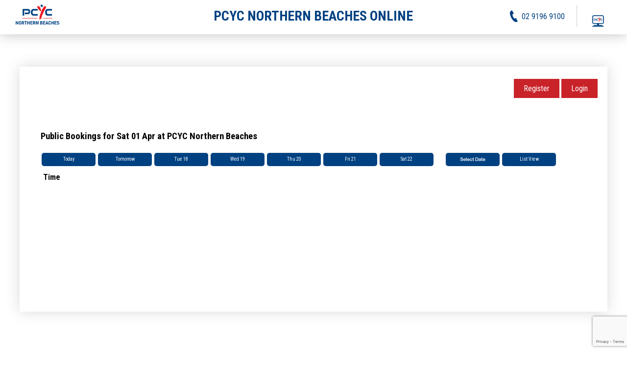

--- FILE ---
content_type: text/html; charset=UTF-8
request_url: https://secure.activecarrot.com/public/session/classes_columns/1000/2023-04-01/874
body_size: 3064
content:
<!DOCTYPE html PUBLIC "-//W3C//DTD XHTML 1.0 Transitional//EN" "http://www.w3.org/TR/xhtml1/DTD/xhtml1-transitional.dtd">
<html xmlns="http://www.w3.org/1999/xhtml"><head>
<meta http-equiv="Content-Type" content="text/html; charset=utf-8" />
<meta http-equiv="PRAGMA" content="NO-CACHE" />
<meta http-equiv="CACHE-CONTROL" content="NO-CACHE" />

    <link rel="shortcut icon" href="/media/dynamic/configuration_images/1503498736_1000.png" />
    <title>PCYC Northern Beaches:  Online Services</title>


<link rel="stylesheet" type="text/css" href="/media/css/public.css" />


<script type="text/javascript" src="/media/js/jquery-1.7.2.min.js"></script>
<script type="text/javascript" src="/media/js/fast_fonts.js"></script>



<script src='https://www.google.com/recaptcha/api.js?render=6LexcHsmAAAAALuHLbzf33yBmGev3hHnIqUmlk6L'></script>

    <link rel="stylesheet" type="text/css" href="/media/css/fullcalendar.css" />
<link rel="stylesheet" type="text/css" href="/media/css/start/jquery-ui-1.8.20.custom.css" />

<script type="text/javascript" src="/media/js/jquery-ui-1.8.18.custom.min.js"></script>
<script type="text/javascript" src="/media/js/jquery.blockUI.js"></script>

<script type="text/javascript">
$(document).ready(function(){
	

$(function() {

	$('.book').ajaxStart(blockCalendar);

	$('#checkAdvancedNone').live('click', function(){
        $('input:checkbox').removeAttr('checked');
        $('input:checkbox').trigger('change');
	});
	$('#checkAdvancedAll').live('click', function(){
		$('input:checkbox').attr('checked','checked');
		$('input:checkbox').trigger('change');
	});

	$('#showAdvanced').click(function(){
		$('#advanced_session_filter').show();
		$('#standardFilter').hide();
	});
	$('#hideAdvanced').live('click', function(){
		$('#advanced_session_filter').hide();
		 $('input:checkbox').attr('checked','checked');
		  $('input:checkbox').trigger('change');
		$('#standardFilter').show();
	});

	$('.advancedFilterCheckBox').live('change', function(){
		var advancedSelectFilter = ($(this).attr('sessionName'));
		if($(this).attr('checked'))
		{
			$('td').each(function(){
			if($(this).attr('session_name')==advancedSelectFilter.toLowerCase())
				$(this).show();
			});
			$('th').each(function(){
			if($(this).attr('session_name')==advancedSelectFilter.toLowerCase())
				$(this).show();
			});
		}
		else
		{
			$('th').each(function(){

			if($(this).attr('session_name')==advancedSelectFilter.toLowerCase())
				$(this).hide();
			});
			$('td').each(function(){
			if($(this).attr('session_name')==advancedSelectFilter.toLowerCase())
				$(this).hide();
			});
		}

	});

	function blockCalendar()
	{
		$('#workout_log_view').block({message: '<h1>Loading available sessions...</h1>'});
	}


	$('#grid_view').click(function(){
		window.location = "/public/session/classes_grid/1000/2023-04-01";
	})

	$('#calendar_view').click(function(){
		window.location = "/public/session/classes/1000/2023-04-01";
	})

	$('#previous_date').click(function(){
		window.location = "/public/session/classes_columns/1000/2023-03-31";
	})

	$('#next_date').click(function(){
		window.location = "/public/session/classes_columns/1000/2023-04-02";
	})

	$('#today_date').click(function(){
		window.location = '/public/session/classes_columns/1000/2025-11-16';
	})

	$('.fc-widget-content').hover(
		function() {
			$(this).addClass('calender-booking-hover');
		},
		function() {
			$(this).removeClass('calender-booking-hover');
		}
	);

	//$('#change_date').click(function() {

	//	$('#date_picker_select').datepicker({
    //        dateFormat: 'yy-mm-dd',
    //        onSelect: function(dateText, inst) {
	//			window.location = '/customer/booking/classes_grid'+'/'+dateText;
    //           	$('#date_picker_select').datepicker('destroy');
    //        }
    //    }).focus();
	//});

	$('.datepicker').click(function(){
		$('#ui-datepicker-div').show();
	});

	$('#change_date').click(function(){
		$('#ui-datepicker-div').show();
	});

	$('#change_date').datepicker({
		dateFormat: 'yy-mm-dd',
		numberOfMonths: 1,
		minDate: 1,
	 // maxDate: ,
		showOn: 'button',
		buttonImage: '/media/images/select_date.png',
		buttonImageOnly: true,
		onSelect: function(dateText, inst) {
			window.location = '/public/session/classes_columns/1000'+'/'+dateText+'/874';
			$('#change_date').datepicker('destroy');
		}
	});

	$('.book').click(function() {

		var sessionId   = $(this).attr('session_id');
		var sessionDate = $(this).attr('session_date');

		$.ajax({
			url: 		"/public/session/load_session_ajax/1000/",
			type: 		"POST",
			dataType: 	"json",
			data: 		'session_id='+sessionId+'&session_date='+sessionDate,
			success: function(result) {
				if (result.error) {
					alert(result.message);
				} else {
					window.location = '/public/session/step2/1000';
				}
			},
			error: function() {
				alert('Error reciving class data from the exercise');
			},
			complete: function() {
				$('#workout_log_view').unblock();
			}
		});

		return false;
	});
});
});

</script>
    <link rel="stylesheet" type="text/css" href="/css/application_custom/1000" />
<script async src="https://www.googletagmanager.com/gtag/js?id=G-15FTJ0YEX6"></script>
<script type="text/javascript">
	window.dataLayer = window.dataLayer || [];
	function gtag(){dataLayer.push(arguments);}
	gtag('js', new Date());
	gtag('config', 'G-15FTJ0YEX6');</script>

</head>

<body class="public_template">
<!-- PCYC Northern Beaches -->
<div id="page_wrapper" class="alpha60  _public_session_classes_columns_1000_2023-04-01_874">
	<div id="header_wrapper">
		<div id="header">
																				</div>
	</div>
	<div id="content">
	<div id="public_custom_content">
	   			<header class="nav-wrapper">
  <div class="nav-left">
    <div class="nav-logo"></div>
  </div>

  <div class="nav-center">
    PCYC Northern Beaches Online
  </div>
  
  <div class="nav-right">
    <a href="tel:02 91969100" class="nav-phone">
      <svg>
        <path d="M20 22.621l-3.521-6.795c-.008.004-1.974.97-2.064 1.011-2.24 1.086-6.799-7.82-4.609-8.994l2.083-1.026-3.493-6.817-2.106 1.039c-7.202 3.755 4.233 25.982 11.6 22.615.121-.055 2.102-1.029 2.11-1.033z"/>
      </svg>
      <span>02 9196 9100</span>
    </a>
    
    <div class="nav-web">
    	<span><a href="https://www.pcycnsw.org.au/northern-beaches/activities/" target="_blank"><img src="https://secure.activecarrot.com/media/dynamic/static_images/138/computer_icon.png" alt="Activities" width="30px" /></a></span>
    </div>

  </div>

</header>

<div class="header-wrapper">
  <div class="header-container">
    
  </div>
</div>

    <footer class="footer-wrapper">
      <div class="footer-top">
        <div class="footer-container">
          
        </div>
      </div>

      <div class="footer-bottom">
      	<div class="footer-left">
           © 2017 <a href="https://www.pcycnsw.org.au/marrickville" target="_blank">PCYC Marrickville</a>
           
           
        </div>
        <div class="footer-right">
        <a href="https://www.pcycnsw.org.au/marrickville/news/" target="_blank">News</a> | <a href="https://www.pcycnsw.org.au/marrickville/activities/" target="_blank">Activities</a> | <a href="https://secure.activecarrot.com/public/contract/privacy_policy/1000" target="_blank">Privacy Policy</a> | <a href="https://secure.activecarrot.com/public/contract/contact_us/1000" target="_blank">Contact Us</a>
        </div>
         
      </div>
    </footer>

<div class="cta-wrapper">
  <a href="https://secure.activecarrot.com/public/contract/application/1000">Register</a>
  <a href="/public/class/login/1000">Login</a>
</div>    
	</div>
						
				<div id="main_content">
			<div id="booking_bookings">
				<!-- Saturday 01-04-2023 -->

				<div class="booking_header">
					<table>
						<tr>
							<td>
							<h3>Public Bookings for Sat 01 Apr at PCYC Northern Beaches</h3>

								<div class="rounded_button inline_uls tight_uls">
									<ul>
<li><a href="/public/session/classes_columns/1000/2025-11-16/874">Today</a></li>
<li><a href="/public/session/classes_columns/1000/2025-11-17/874">Tomorrow</a></li>
<li><a href="/public/session/classes_columns/1000/2025-11-18/874">Tue 18</a></li>
<li><a href="/public/session/classes_columns/1000/2025-11-19/874">Wed 19</a></li>
<li><a href="/public/session/classes_columns/1000/2025-11-20/874">Thu 20</a></li>
<li><a href="/public/session/classes_columns/1000/2025-11-21/874">Fri 21</a></li>
<li><a href="/public/session/classes_columns/1000/2025-11-22/874">Sat 22</a></li>

										<li style="margin-left:20px;"><a href="#" class="datepicker"><input style="display:none;" id="change_date" type="text" value="Select Date"></a></li>
										<li><a href="/public/session/classes/1000/2023-04-01/874" title="View available classes in List view">List View</a></li>
									</ul>
								</div>
							</td>
						</tr>
					</table>

				<div id="classes_grid_view" class="classes_column_view">
					<table class="full_table">
						<thead>
							<tr>
							<th style="width:100px;"><div style="width:65px; max-width:65px;margin-left:5px;" align="left">Time</div></th>
													</tr>
						</thead>
						<tbody>
												</tbody>
					</table>
				</div>
				<br /><br />
			</div>
        </div>
     </div>
	</div>

	<div id="footer_wrapper">
		<div id="footer">
									</div>
	</div>
	<div align="center" class="footer_contact"> &copy; 2025 | <a href="/public/contract/privacy_policy/1000">Privacy Policy</a> | <a href="/public/contract/contact_us/1000">Contact Us</a></div>

</div>
<script type="text/javascript" src="https://www.pcycnsw.org.au/wp-includes/js/ac-iframe.js"></script>
</body>
</html>


--- FILE ---
content_type: text/html; charset=utf-8
request_url: https://www.google.com/recaptcha/api2/anchor?ar=1&k=6LexcHsmAAAAALuHLbzf33yBmGev3hHnIqUmlk6L&co=aHR0cHM6Ly9zZWN1cmUuYWN0aXZlY2Fycm90LmNvbTo0NDM.&hl=en&v=TkacYOdEJbdB_JjX802TMer9&size=invisible&anchor-ms=20000&execute-ms=15000&cb=tix52do50m5i
body_size: 44934
content:
<!DOCTYPE HTML><html dir="ltr" lang="en"><head><meta http-equiv="Content-Type" content="text/html; charset=UTF-8">
<meta http-equiv="X-UA-Compatible" content="IE=edge">
<title>reCAPTCHA</title>
<style type="text/css">
/* cyrillic-ext */
@font-face {
  font-family: 'Roboto';
  font-style: normal;
  font-weight: 400;
  src: url(//fonts.gstatic.com/s/roboto/v18/KFOmCnqEu92Fr1Mu72xKKTU1Kvnz.woff2) format('woff2');
  unicode-range: U+0460-052F, U+1C80-1C8A, U+20B4, U+2DE0-2DFF, U+A640-A69F, U+FE2E-FE2F;
}
/* cyrillic */
@font-face {
  font-family: 'Roboto';
  font-style: normal;
  font-weight: 400;
  src: url(//fonts.gstatic.com/s/roboto/v18/KFOmCnqEu92Fr1Mu5mxKKTU1Kvnz.woff2) format('woff2');
  unicode-range: U+0301, U+0400-045F, U+0490-0491, U+04B0-04B1, U+2116;
}
/* greek-ext */
@font-face {
  font-family: 'Roboto';
  font-style: normal;
  font-weight: 400;
  src: url(//fonts.gstatic.com/s/roboto/v18/KFOmCnqEu92Fr1Mu7mxKKTU1Kvnz.woff2) format('woff2');
  unicode-range: U+1F00-1FFF;
}
/* greek */
@font-face {
  font-family: 'Roboto';
  font-style: normal;
  font-weight: 400;
  src: url(//fonts.gstatic.com/s/roboto/v18/KFOmCnqEu92Fr1Mu4WxKKTU1Kvnz.woff2) format('woff2');
  unicode-range: U+0370-0377, U+037A-037F, U+0384-038A, U+038C, U+038E-03A1, U+03A3-03FF;
}
/* vietnamese */
@font-face {
  font-family: 'Roboto';
  font-style: normal;
  font-weight: 400;
  src: url(//fonts.gstatic.com/s/roboto/v18/KFOmCnqEu92Fr1Mu7WxKKTU1Kvnz.woff2) format('woff2');
  unicode-range: U+0102-0103, U+0110-0111, U+0128-0129, U+0168-0169, U+01A0-01A1, U+01AF-01B0, U+0300-0301, U+0303-0304, U+0308-0309, U+0323, U+0329, U+1EA0-1EF9, U+20AB;
}
/* latin-ext */
@font-face {
  font-family: 'Roboto';
  font-style: normal;
  font-weight: 400;
  src: url(//fonts.gstatic.com/s/roboto/v18/KFOmCnqEu92Fr1Mu7GxKKTU1Kvnz.woff2) format('woff2');
  unicode-range: U+0100-02BA, U+02BD-02C5, U+02C7-02CC, U+02CE-02D7, U+02DD-02FF, U+0304, U+0308, U+0329, U+1D00-1DBF, U+1E00-1E9F, U+1EF2-1EFF, U+2020, U+20A0-20AB, U+20AD-20C0, U+2113, U+2C60-2C7F, U+A720-A7FF;
}
/* latin */
@font-face {
  font-family: 'Roboto';
  font-style: normal;
  font-weight: 400;
  src: url(//fonts.gstatic.com/s/roboto/v18/KFOmCnqEu92Fr1Mu4mxKKTU1Kg.woff2) format('woff2');
  unicode-range: U+0000-00FF, U+0131, U+0152-0153, U+02BB-02BC, U+02C6, U+02DA, U+02DC, U+0304, U+0308, U+0329, U+2000-206F, U+20AC, U+2122, U+2191, U+2193, U+2212, U+2215, U+FEFF, U+FFFD;
}
/* cyrillic-ext */
@font-face {
  font-family: 'Roboto';
  font-style: normal;
  font-weight: 500;
  src: url(//fonts.gstatic.com/s/roboto/v18/KFOlCnqEu92Fr1MmEU9fCRc4AMP6lbBP.woff2) format('woff2');
  unicode-range: U+0460-052F, U+1C80-1C8A, U+20B4, U+2DE0-2DFF, U+A640-A69F, U+FE2E-FE2F;
}
/* cyrillic */
@font-face {
  font-family: 'Roboto';
  font-style: normal;
  font-weight: 500;
  src: url(//fonts.gstatic.com/s/roboto/v18/KFOlCnqEu92Fr1MmEU9fABc4AMP6lbBP.woff2) format('woff2');
  unicode-range: U+0301, U+0400-045F, U+0490-0491, U+04B0-04B1, U+2116;
}
/* greek-ext */
@font-face {
  font-family: 'Roboto';
  font-style: normal;
  font-weight: 500;
  src: url(//fonts.gstatic.com/s/roboto/v18/KFOlCnqEu92Fr1MmEU9fCBc4AMP6lbBP.woff2) format('woff2');
  unicode-range: U+1F00-1FFF;
}
/* greek */
@font-face {
  font-family: 'Roboto';
  font-style: normal;
  font-weight: 500;
  src: url(//fonts.gstatic.com/s/roboto/v18/KFOlCnqEu92Fr1MmEU9fBxc4AMP6lbBP.woff2) format('woff2');
  unicode-range: U+0370-0377, U+037A-037F, U+0384-038A, U+038C, U+038E-03A1, U+03A3-03FF;
}
/* vietnamese */
@font-face {
  font-family: 'Roboto';
  font-style: normal;
  font-weight: 500;
  src: url(//fonts.gstatic.com/s/roboto/v18/KFOlCnqEu92Fr1MmEU9fCxc4AMP6lbBP.woff2) format('woff2');
  unicode-range: U+0102-0103, U+0110-0111, U+0128-0129, U+0168-0169, U+01A0-01A1, U+01AF-01B0, U+0300-0301, U+0303-0304, U+0308-0309, U+0323, U+0329, U+1EA0-1EF9, U+20AB;
}
/* latin-ext */
@font-face {
  font-family: 'Roboto';
  font-style: normal;
  font-weight: 500;
  src: url(//fonts.gstatic.com/s/roboto/v18/KFOlCnqEu92Fr1MmEU9fChc4AMP6lbBP.woff2) format('woff2');
  unicode-range: U+0100-02BA, U+02BD-02C5, U+02C7-02CC, U+02CE-02D7, U+02DD-02FF, U+0304, U+0308, U+0329, U+1D00-1DBF, U+1E00-1E9F, U+1EF2-1EFF, U+2020, U+20A0-20AB, U+20AD-20C0, U+2113, U+2C60-2C7F, U+A720-A7FF;
}
/* latin */
@font-face {
  font-family: 'Roboto';
  font-style: normal;
  font-weight: 500;
  src: url(//fonts.gstatic.com/s/roboto/v18/KFOlCnqEu92Fr1MmEU9fBBc4AMP6lQ.woff2) format('woff2');
  unicode-range: U+0000-00FF, U+0131, U+0152-0153, U+02BB-02BC, U+02C6, U+02DA, U+02DC, U+0304, U+0308, U+0329, U+2000-206F, U+20AC, U+2122, U+2191, U+2193, U+2212, U+2215, U+FEFF, U+FFFD;
}
/* cyrillic-ext */
@font-face {
  font-family: 'Roboto';
  font-style: normal;
  font-weight: 900;
  src: url(//fonts.gstatic.com/s/roboto/v18/KFOlCnqEu92Fr1MmYUtfCRc4AMP6lbBP.woff2) format('woff2');
  unicode-range: U+0460-052F, U+1C80-1C8A, U+20B4, U+2DE0-2DFF, U+A640-A69F, U+FE2E-FE2F;
}
/* cyrillic */
@font-face {
  font-family: 'Roboto';
  font-style: normal;
  font-weight: 900;
  src: url(//fonts.gstatic.com/s/roboto/v18/KFOlCnqEu92Fr1MmYUtfABc4AMP6lbBP.woff2) format('woff2');
  unicode-range: U+0301, U+0400-045F, U+0490-0491, U+04B0-04B1, U+2116;
}
/* greek-ext */
@font-face {
  font-family: 'Roboto';
  font-style: normal;
  font-weight: 900;
  src: url(//fonts.gstatic.com/s/roboto/v18/KFOlCnqEu92Fr1MmYUtfCBc4AMP6lbBP.woff2) format('woff2');
  unicode-range: U+1F00-1FFF;
}
/* greek */
@font-face {
  font-family: 'Roboto';
  font-style: normal;
  font-weight: 900;
  src: url(//fonts.gstatic.com/s/roboto/v18/KFOlCnqEu92Fr1MmYUtfBxc4AMP6lbBP.woff2) format('woff2');
  unicode-range: U+0370-0377, U+037A-037F, U+0384-038A, U+038C, U+038E-03A1, U+03A3-03FF;
}
/* vietnamese */
@font-face {
  font-family: 'Roboto';
  font-style: normal;
  font-weight: 900;
  src: url(//fonts.gstatic.com/s/roboto/v18/KFOlCnqEu92Fr1MmYUtfCxc4AMP6lbBP.woff2) format('woff2');
  unicode-range: U+0102-0103, U+0110-0111, U+0128-0129, U+0168-0169, U+01A0-01A1, U+01AF-01B0, U+0300-0301, U+0303-0304, U+0308-0309, U+0323, U+0329, U+1EA0-1EF9, U+20AB;
}
/* latin-ext */
@font-face {
  font-family: 'Roboto';
  font-style: normal;
  font-weight: 900;
  src: url(//fonts.gstatic.com/s/roboto/v18/KFOlCnqEu92Fr1MmYUtfChc4AMP6lbBP.woff2) format('woff2');
  unicode-range: U+0100-02BA, U+02BD-02C5, U+02C7-02CC, U+02CE-02D7, U+02DD-02FF, U+0304, U+0308, U+0329, U+1D00-1DBF, U+1E00-1E9F, U+1EF2-1EFF, U+2020, U+20A0-20AB, U+20AD-20C0, U+2113, U+2C60-2C7F, U+A720-A7FF;
}
/* latin */
@font-face {
  font-family: 'Roboto';
  font-style: normal;
  font-weight: 900;
  src: url(//fonts.gstatic.com/s/roboto/v18/KFOlCnqEu92Fr1MmYUtfBBc4AMP6lQ.woff2) format('woff2');
  unicode-range: U+0000-00FF, U+0131, U+0152-0153, U+02BB-02BC, U+02C6, U+02DA, U+02DC, U+0304, U+0308, U+0329, U+2000-206F, U+20AC, U+2122, U+2191, U+2193, U+2212, U+2215, U+FEFF, U+FFFD;
}

</style>
<link rel="stylesheet" type="text/css" href="https://www.gstatic.com/recaptcha/releases/TkacYOdEJbdB_JjX802TMer9/styles__ltr.css">
<script nonce="t24ZyzbxyCFoJeeHXYCmdQ" type="text/javascript">window['__recaptcha_api'] = 'https://www.google.com/recaptcha/api2/';</script>
<script type="text/javascript" src="https://www.gstatic.com/recaptcha/releases/TkacYOdEJbdB_JjX802TMer9/recaptcha__en.js" nonce="t24ZyzbxyCFoJeeHXYCmdQ">
      
    </script></head>
<body><div id="rc-anchor-alert" class="rc-anchor-alert"></div>
<input type="hidden" id="recaptcha-token" value="[base64]">
<script type="text/javascript" nonce="t24ZyzbxyCFoJeeHXYCmdQ">
      recaptcha.anchor.Main.init("[\x22ainput\x22,[\x22bgdata\x22,\x22\x22,\[base64]/[base64]/[base64]/[base64]/[base64]/[base64]/[base64]/Mzk3OjU0KSksNTQpLFUuaiksVS5vKS5wdXNoKFtlbSxuLFY/[base64]/[base64]/[base64]/[base64]\x22,\[base64]\\u003d\x22,\[base64]/DicONYEDDnT5PfsKVLF/Du8OEX8O+JcOrwqZ9BcOtw5HCm8OQwoHDog5rMAfDiAUJw75Ww4oZTsKJwr3Ct8Kmw68Ew5TCtRQTw5rCjcKFwqTDqmAvwrBBwpdjIcK7w4fChwrCl1PCoMORQcKaw47DvcK/[base64]/[base64]/[base64]/Dul1bKcOEd8KUWjM5ScKyw4TDq3FQXmbChS1VQFpwEV/DrzzDrz7CvjLCjcOqLsOid8KZK8O4I8OsREkTMxUncMO8DFQkw5rCusOHW8KhwoRew7sJw6/Dg8Omwp4cwpLDvkLCt8OYEsKTw4dQPwouERvCvBgDJhPDrDDCjVE0wrMNw63ChBIrZ8KVPsO9b8KIw4LDgGUgCUvCrMOAwrMPw5UKwr3CtsKawrVkcHsufMK5QsKmwpd4w6x4wrcEZsKkwo9bw7UKwoBNw4jDrcKJOsOXaDtewpPCgsKkIcOEGUvCkcOsw6/DhsKnwrotQ8KgwrnCj2TDk8KBw6fDrMOAEMO7wrHCisOKJMO6wp3DicO1bcOswptsD8KSwrXCjMOoJcObBcOqHjLDqWQzw4Nxw7XCjMKnGcKWw4zDrFZGwqLCu8K7wpZrQAzChsOYUcKAwq/CgFHClwUZwrUTwqMcw7txOT3CqCARwpTCgcK1aMKAMjHCmMOqwo81w63DrQhCwqg8EibCv3/[base64]/[base64]/w4XDgxZQw6zDnMKRw5/DqlrDtcOsN8KTXVxgFm4MPQU4w4BPdsKMZMOOw6DCvsONw4fDvCPDssKeM2nChH7Ci8KfwrtqCREiwo9Cw5tqw53Ct8O7w7rDhcKuIMO4BSdHw7kewpYIwpgTw4nCnMKGfxnDq8KLeH/[base64]/[base64]/DoH9ZPMOtTcK6HsKDw4vDmMOcLMK6aMKNw4vCtiLDqn/[base64]/[base64]/Co1fCrTsnXDAcGG99wqPDrMOPwrN+CMKtYcKLw7DDonPCo8KPwpAlBcKndHpVw7wJw5stHsO0Ag0ww74sCcKQf8O4S1nCmWVhdsOkLHrDrmpvD8ONQMO6wr1nEsOZcsOyccOJw5lsSQ8LNGXCqkvDkG/CjWR1IXbDi8KBwpPDtcO4LjXCu2XDjsOBw7LDrSHDpMObw5dMRgDCgQlxOEPCjMKFdX0sw4XCqsKiDm5gU8KkY2/DgMKAc2vDqcKUw7lDK3p/EMOkBcK/KjB4N1PDvn/[base64]/[base64]/CpSfCu8O1w7nCr8OQwpN7w7TCuMO7K0Jwwo/CgcKZw7Y8esO6cgw7w6omRGrDo8ORw6xnAcOBcD4Mw7LDuFg/dX13W8KPwpzDrnN4w48XbsK9GMOzw47Dq2/CjHTCosOAVcO0bRrCucKuwqjCt0kQwpd+w5IfbMKKwoo7WTHCtBUHECcRfcOewofDtj9iXwcaw7HCrMOTVcOcwp/Cvl3Ck0HDt8ORwoAlGmh7w5t7D8KkOcKBwo3DkgRpZsKMwpcTd8K8wqHDuArCsXPCgXoycsO2w70/[base64]/CvxRGw5LCrcKvw7XDlmHDnsOOw7lSUUHDnCksw6ogVnnCoQTDo8OnfHxZVsKFGcK5wp/DuWJFwq/Cmi7Dml/DtsOSw59xaHfClMOpSTpbw7cywoAKwq7CucKjRFlCwrTDvcOvw5U+cSHDhcOZwovCqGBLw7LDlsK8GThrd8OPGMO1w5vDsmvDj8Oewr3DtsOFFMOQX8K6AsOgwpvCqnPDiEd2wrLCnGRkLTVwwpQAS1AlwqDCqnTCqsO/I8OdXcOqX8O1w7PCjcKubMOewpzChMOvPcOKwqrDn8KZASHDjjDDg2bDihFbTwMewpTDjwbCo8OVw47DqsOuwrBNH8KhwppgGWdRwpt3woROwpvDmUUgw5LCsw5LNcKpwozCocKFTg/CqMOGMMKZMcKdGU8GWmzCqMKTTMKCwoB/[base64]/Cuw8wwpQ7wrRaJ8KTw6HDtcOww4Udwr0IdyUHb27CkMKpAVrDnMO/fcKhVXPCo8Kww4rDicO4HsOjwrBdRycVwovDmsOTWVzCoMO/w6rChsOywoIcCMKNZ0I4JUIrMcOBcsOJZsOaQAvCrTrDjsOZw4hGaSTDtcOFw7HCvR5iV8OfwpNmw6wPw5EcwrnCjVUvQh3DvmDDq8KCZ8Oewp0ywqTDn8OrwrbDq8OrU19mQCzDkEgnw47Dlis3esKmNcKvw4/[base64]/CgA/[base64]/DlTzDvE1Ww48iw7U6wqjDrShyw404O8KSTQ5FTXnDlcOleCbCncO/[base64]/DmcKKwr0nwrYwe0XDhjQ/TRvDvsO5DcOYFcKIwpXDhgY0dcOCw5oqw6rCn1MiYMOZwos9wofDlcKlw51kwqsgMzRjw4wHCCzClMO8wpY9w47CvDslwrQHRn9ERGbCvmtLwoHDkcK6QMK9IMOkcgTCgcK6w7DCssK7w4hewqIaL3/CnyLDvE50w5TDsj16EGrDrG5eXxs2w5PDk8KtwrFOw5HCkMKwCcO7AcOuf8KHZn1ow5/DtwPCtinDuwrCgkjChsKtAMOBASwbOBJKKsOYwpBaw5x0AMK/wq3DrDF+IX9Vw5/[base64]/Cl8OpEmB9RXEhw4PCpALCpCLClMKSw7XDmw5Gw7F+w4YHAcOcw43CmF9qwqcOLCNqw5AkD8O6eU/DqR0gw4gRw6DCi0dlLAh7wq0CKMO+GWIZAMKXRMO3GmNXw4fCpMKow4orCG/DlBzCu1TCsmV+CUrCpQrCocOjEsOmwp5geRg2wpFnMCzCn31QfjhRAx5vJigVwqAVw4dqw49bBMKYDcOIVwHCqxJ2azDDtcOYwqnDicOdwpEibsOSNX7CqHfDrmV/wqdUdMOcXiNsw50awrPDicO4wop2dEkEw7Edb13DlcKfdzFgZnUnbBF5bRZLw6JvwqrCp1U7w7Q9wpw4wqkswqIZw4w6wqVqw7zDrgzCuwJIw67CmERKCRU7XXsYwrpjKxUKVXLCscOEw6HDl2DDs2PDiDvCtVIeMlV5U8Oxwp/DiB5Md8OSw7N7woHDoMOfw4Z5wr5BR8OBR8KteHjChMKww6JcIsKiw6Viwq/[base64]/UMKLw60BJcKbPcKcwpYxwqYrZ8Kpw6U1wp3CrnRzRGE0wqTCvX/DvcK5Zm7Du8K/w6I8wqnCqlzDmBYVwpE5FMKYw6cnwrkOc0rCgMO/wq4MwrjDrnrCoV5jCVnDp8OmNAIJwoc+wqd/bjvDmC7DqsKMw7l4w7bDgGc+w6gmwqd+NmbCpMKLwp4EwrRIwoRLw4lQw5Jmw6sjbwFnwpLChh7Du8Klwr/DoVUOPsKvw5jDp8KrKHI0FjHChMKzdTLDssKqdMKtw7HCo0ElHcKrwqd6JcO6w70CVMKJMMOGf0cqw7bDqsOgwqrDlmMJw7sGwqTCuQbCr8KzW3Q0w5Zgw61UXzLDtcOwUW/CiDAowqh+w7AVYcO7VjM5wpHCtMKUHsK+w5dPw75mdBEtbCjCqX0FH8OkRxrDnMKNSMOZWVo3M8OYSsOmw7/Dm3fDucO2wqE3w6p/JWNPw6DDszITVMKIwqsbwo/[base64]/wpY0wrMhByHDpjLDkV8bZcKuBEbChE/[base64]/w68RMcO4asO3w7/CnQjDgFNHM8O3wqhsT8O+w73DicKdwqBmMmUmwqbClcOiOCZNThnCrxoSbsOIaMKRKUFIw5XDvgDDmcO8cMOqQcKzEMO/ccK4c8OEwoZRwqxFISPDjgNGF2bDiw7DhSEOw4sSHjZxdRQCcS/[base64]/DnQvDhjIVw6wUe8OlZ8OQw43Dlx7CtzXDjTbCiRFcIHFdwrAUwq/CnQc8asOxN8OVw610YCsgwps3UlDDpgHDusORw6TDocK1wowowol4w75PdcOhwoIrwqrDlMKpwoMDw7nCmcKpWMOfX8OiH8OMGi0lw7Y3w6t/I8Ozwq4MeCHDqcKVP8KoZyTCmcOMwqTDlCzCncKUw6MPwrpnwp8kw77ClTInDsKrdQNaOMK+w7JYNDQhwp/Crj/[base64]/DrMK8S0fDr8OicW5Dw4s0w7Yhw7kAScOuZsKmNQLCisO7FsONVDAeBcOyw6wRwp9DH8O/OmIvwrfDjFwON8OuNXvCjBHDpsKTw6fCu0FvWsOBAcKPLiXDvcOsCnvCpsO/UTfCicKPRTrDg8KONFjCiVLDt1nCggXDtV/[base64]/CgREGwoYJw58pwqHDvAAFwpvDg8OFw5VXwrvDgMOAw5wuUMO5wqbDtgkXesKZKcOlGxgWw71ZCR7Dm8KlPMKOw7wTY8KDcFHDtGPDusKVwrTCmcKYwpl7McKsVMK8wq/DtMKSwq9nw5PDv0nCrMKjwrg0Ug5lBz1ZwqTCkMKeRcOgWMKSODHCmiXCqcKQw5ZVwqYcS8OcfxIlw4HCqMKtXlh+ay/CqcOECT3Du3dQM8O6MsOedxUZw5nDrcO7wofCuRJZBsKjw4fDn8K5wrwKw7xlwrxBwqfDsMKTXMOyKsK0w5pMwo4oX8KUKWg2w43CtCUHw5PCqjYbwpzDuUrDmn0Jw6/CiMOVwoVNJwHDkcOkwphcGMO3WsKgw44hHcOmHk5nWHbDvMKOGcKPZ8O/OSMDc8OcHsKbBmR6PCHDhMOEw5lGYsOnXW86OUBMwr/CisODVV3DnQXDqQHDpjnCoMKFwocracO5wpjCkHDCu8ODSE7DnxUbTix8SsKMRsKXdgPCtAJ2w7RTCwvDqcKbwpPCksKmAy4Ew5PCrlYRfinCnsOnwpLCpcOaw6PDmsKpw4HDhsOmwocUME3Ct8KvaEhmG8K/w74+wqfDscOvw5DDnX7DlMKewrrChcKrwrNEOcKhNX3CisO0d8KNQsOUw5DDsA5twqFtwpw2fMOHDjfDrcKTw6DCsl/DlcOUwrbCuMOaSxwJw5bCvcKzwpzCiHp8w75MLsKqw6Qxf8OOwqJCw6UEY08HTnTDpmN7aEQRw7tOwqzDpsOywrbDmQpswp5Pwr0IL18swq/DosOcc8OqdcKcXcKvckg4woRrw57DhXrDmCbCt1glJsKew75SCMOEw7RUwovDq3TDjE0swo/DmcKBw7DCjcOlD8ONwrzDvcK+wrNrZsK2aRdVw43CjcOTwq7Cn205WDcnP8K8Jn3DkcKLaQnDqMKew4HDlsK9w4DCocO7SMOjw7nDu8K7dMKWWcOKwqdeEFvCg2BTZsKEw5bDkMO0c8OCWsO2w40cD2XCjS/DgxVoOA9reAtbB3Ezwq8xw50Cwo/[base64]/[base64]/[base64]/CoCJzw5BVZCR+w4pwwoZew5LCv8OfUsK6DW05w7AoS8KvwozCkMK8YDnCuz4Ww6QfwpzDj8O/Wi/Dv8OIfAXDpsKWwqDDtcK9wqDCssKAYsO3EUbDjcKxIMK5w4oaehrCk8OMw4gmdMKdwofDgj4rbMOldsKQwqHCqMORM33CrMKSMsK0w6nClCjCpRjDvcOyAAQUwo/DtMOVQAkMw493wo0gCMKAwo5GKsKpwrPCsSnCmyAzHMKJw4fCgHxQw4vDunxAwpJQwrM5w4IodWzDkRTDgkLDl8ORdMKqIMK0w4TCmcKJwp8owq/[base64]/[base64]/Dpmglw6fCiWF5LsK+bTfDiMK4w6HCr8OjSy98E8KCUT/[base64]/Ct8KnCEjDhQdmw5wIRcK7aMOsbljCizIfJiwawr/[base64]/DgErDmhhfwpdUw5vCp8K5W8OnDgQ/wpnCssOSQAF6wqgVwqh6YzzDlMOaw5VIW8OSwq/DtRACHMOEwrTDg2tdw7xsCsOxWUjCkW7Cs8Opw58Zw5vDssK9w6HCncO4c37DosK7wpoyb8Otw6PDmlQpwrgKHxwgwo5ww5bDmcO5SAU2woxEw7XDmMKGOcK/[base64]/DoBnDkcOOw63Dpy3DtcOuBhvDksKRGcKnSsKRwoTCnQ/CmcK9w5HCvxrDq8Oow4HDusO3wqxWw5MLWcOxRgnDnsKVwrjCrWbCvMOjw7nDuw8kEsOZw6PDjQ/[base64]/wrckVcKJw7sbwrLCk2fDuMO1w5NIV8KBP0HDgMO1FV5uwo13HDDDh8KVw7bDmsO/wqkaVMKbPT0Iw4YBwqg1w5fDjGA1AsO/w47DssOAw4jCgsKZwqXDsR00wojCj8ORw5JeIMK8wpdRw4jDtl3Cu8K8worDrlszw7VfwonCvg/CusKAwrh8PMOewofDu8KnXwPCjTljwq/Cv0lzSMOFwog2ZFzDlsK1BnnDsMOaD8KPG8OqHcK+O1bCn8O+wqTCv8Kbw5zDtAxTwrNEwohow4IOV8KUwqoaK2fCicO7WWLCqj4uKRk1FgvDssKow73CuMO0wpDCmFTDhg05PijDm217CsOKw4vDksOZwpjDgMOyGsKtGyjDh8KNw5sHw5dhBcO/WsOcRMKmwrobHw9VNMOeWsOrwrDCmWtKA3zDk8OrATdUccKuecO9LgdEOMKbwoF0w6lTIErChm00wr/DuikMehtvw5LDucKYwrkLDFDDhMO6woQ/Sihcw4UIw61XDcKIdQrCpcOSwqPCtxQlBMOuw6knwpIzdcKKLcO2w6llVEY/HMKawrjClCvCji40wpV8w7zCjcKww5FYY2fCv0dyw6FAwpnDscK6bGhuwqnChU8QHg0sw6HDn8KkR8Ohw5XDm8OGwpjDncKEwpQHwrVHFwFZR8OWwoHDvAcRw6XDsMKXTcKVw4LDmcKgwqbDqsKywp/CuMKlwr/ClzXCj0jCi8KOw5x/fsO3w4MgCXjDiwA1OBLCpcOKbMKIRMOlw5fDpRROVsKfLXLDl8KcUMOYwoJ0wqVewq56MsKpwpxSa8OpTDFTw6xdw6XCoQLDhEU4IHnCjmPDujNRw5gpwozCoUM5w4DDrcKnwqU7KV7Do2vDtMOOG3nDkcOpwrkdKMKfwp/DgThhw44cwqPCvsOmw5MCw6sRLFHCjAsrw5JiwpLDvMODGEHDl2MXFlTCuMOhwrtxw7jClgrDtcK0w7jDhcOZD2QdwpYZw7EAF8OKS8KQw63DvcOowr/CiMKLw70sRh/CrXFrAlZow58gDsKdw7N4wq5swqHCo8KySsOUWynCmELCmUnCiMOxOloAw4/[base64]/JcO6RjPDmhhoYsKQTsKfwqDDjnxZXy7DlcOtwpTDh8KrwqMPJx3DnT3CgFtfNFZiwp4IGMOsw4jDu8KSwqrCp8Ohw5TCmcK6M8K0w4waN8KtJEhGSEDCuMKWw79/wp1ZwoEHWcOCwrTCjSdmwqgLT1Vtw6tUwqlkXcK3fsONwp7CjcObw6sOw6rCvsOxwqTDu8O0TCrCohnDkDgFXA4gGnfCs8OkfsK+QMOZB8OMAsKyQsOyN8Kuw4nDhCVyTsObWj4OwrzCpUTCvMO3wqvDpyTDiT4Pw7kSworCkUYCwqDCmsK4worDrGfCgH/DtD3DhFAaw6nChXMRMsK2bz3DksOJL8KOw7bChxpPXMKKFGvCiULCvz8Ww4hgw6LCojnDtl7DqUjColF/[base64]/CqsKHAsOfw58yD8KYwrcqRjLDowrCtMO5ZsOTZMOewp7DvzIhQsOYf8O9w7pgw7QRw4Vqw5oyCMOFIUnCmEY8w6c4NlNEJn/DlMK0wqgYSMO7w4DDpsKPw5JbZWZ5CsOBwrFjw7FWfBw+fx3CqcKeJCnDmsOOwotYEybDs8OowqXCqkrCjBzDicOaGVrDglNPanHDrcO1wqLClcKETcOgPFFdwrogw7/[base64]/CiHRgw4LCjcKvw6UTw5A9w6HCjWR2W8K2wqYhwplwwos6agLCokDDqAVPw7vCisKOw4jCoi9Iwp5DDCnDs0XDo8K6dMOcwp3DvALDoMOswrkbw6EJw49eUlvCrGhwGMOvw4Zfe1PDtcOlwql0wq5/CsKhTcO+JS93woB2w4t3wrAHw5NUw6wFworDs8ORCsOwBsKFw5FvFcKwBsKowrR7wrzDg8OTw5rDjDrDvMK/eykedcOqwqfDmMORP8OZwrLCiiw5w6AIw7YWwobDvkzDhMOIZcO+asKVW8O4KMKYP8O5w7/Cr1PDusKyw7jCoG/CnhLCvhnChwrDocOuwrRzEcOrO8KXJ8KNw6Zpw69lwrkkw5pPw7IGwoQ5JGNSF8KnwqATw7vCvg80LHMow4fCnW9/w4A6w5wawpvClMORw7XClShIw6oTYMKPI8OgacKKS8KlVW3CggwDVApQwrjCisOXecO+AhnDkcK2YcOTw69dwrXChlvCuMO9wrHCmhLCgMKUwpDDnnzDjGbDjMO0w4PDgcK7EsO5D8Kjw5pWIMOWwq0Ow6zCpcKwecOnwr7DoGt/worDpR8hw61VwoPCmB4+wo/DscONwq5bLsKvK8O/QyrCoA5TCGYAMsOMV8KWw5wUJ3PDrxPCtnbDtcK5wovDlAcmwonDtHXCmgbCtsK7NMO+c8K2wq/CpcOwUsKjwp3Cu8KNFsKyw4Zkwqk3McK7NcK+V8Osw5QXVEPCnsO4w7XDsEl7DFzCr8Oud8OHwp5gO8Kmw4DCsMK5wp3Cs8KCwo7CnS3Cj8KPbcKJJcKFfsO9wrM1F8OXwqAKw7ZXw6EVVlvDm8KTTcOtXCTDqsK3w5LCunkiwqQeDnA7woHDgXTCn8K/w5YAwqdwEHfCi8OpZMO9XCV3McOWw5jDjXjDmlHCmcK6W8KPw6Rvw6jCqAocw5kkw7fDp8Ord2Aiw4FoH8K9VMO4bBFsw4jCscKtQQdewqXCi3cAw41EB8KewoAKwqdIw6IkKMK9w4oew6IEWCtoc8OawrMvwoLCoFowdHTDoV5fwoHDj8K0w6tywq3ChEFPc8OaT8K/d1AuwqgNw7zDjcOiB8OowoxVw7wXZsKxw7MoRVBEG8KdB8K4w4XDh8OKEMOgbGLDrnRbSScUA2BZw63DssKnSsKKZsOWwpzDoWvCiy7Ct118w7pEwrXDvjoGYgtcd8KnTTE6wonCrkHDrcOwwrpYwpjDnMKqw5zCs8KPw6kOwr/[base64]/NSrDqsOmwqpFw57Dt3DCgFPDsQfDocO5KzsPDHkcLHokYcK4w5VpLRAtc8OiccKKEMOAw5ZiB048SHdkwoHCscOvVlUwFTLDkMKdw78/w7fDnBVtw6diBis4W8Kyw7pXLcKtBzpCw7nCqcOAw7EUwrpaw6g3UsKxw4PCncOnZMKvf21VwqjCrsOyw5/CoFzDhgPDqMKhTsORa1YHw47DmsKiwok0Nlp2wrTCulTCqcO7ZsKQwpZOYTjCjyPCq0gVwp1QIDpjw4Jxw6/DocKHM1fCsB7ChcOlfATDnT/CvsOpwp1mw5LDqMOMMD/DmHU6bTzDo8Oqw6TDhMO2wqMHC8O/ZMKLw511Di0XfMOHwoYAw6FRDlkXBDcnUMO4w5QQWAwJZ0DCp8OkEcOUwobDj0/[base64]/Ci8O7OcK/[base64]/Ch8KPYF0iwqd3XsKfSEANO8OocMO0w6nDpsKgw4TCpsO/BcK8ABJTw4zCj8KQwrJMwpfDpHDCrsOmwoHDrXnDigzDpnAMw6DCl2l+w4TDqzDDgnM1wqHDlTTDm8OGTQLCsMK9wqEoV8KOOnwVG8Kww6x/w73Dm8K0w6DCrSkcNcOUw5fDmsKxwoxhwrkzdMKkaEfDj3TDkMKvwr/Cu8KnwpR1wpDDon3CnCbCisOkw7A8XmNkRULDjFbCogLDv8KJwp/CjsOWHMOuM8OrwpM3H8KOwrNmw4w/wrwQwrtoB8Olw53CpBPCscKrSk04C8KbwqDDugxPwr9eUMKRNsK1Zz7CtWZLImPCsjVHw6o2esO0L8K3w6HDkVXCvjjDnMKLc8Opw6rCmV3CtF7ChBTCugxoD8KwwoTCugYrwqNHw4nCp0VUKCs8IDJcwoTComnCmMO8VBrDpMOYeCUhwowzwqAtwoliwq/CsXcXw6DCmQbCgcOreV7CiBNOwr7Cjh58MXjCv2YefsOHNQXCnkF2w5/Cr8Ozw4VAa0nDjEQNDMKxJcOHworDghHCoV/DkMO9Z8KTw5bCgsOIw7pkRzzDt8KnT8K0w6leLMKdw5slwq3CjsKAPcOOw4Apw7N/Q8OwawrCi8OIwoxgw4nCqsKsw6/[base64]/CnkTCjsKnw5pgwpU8wo55EQ/ClMKLTyQFwonDosONwo8IwpfDsMOHw4YaQgA6w54xw5LCsMKNTcOMwq55NcKzw6IULMOGw4JCMzPCml3CviDCgsK3dMO3w6HDlyl5w4wyw74wwoxawqppw7JdwpFVwprCuhjChhjCmwXCgEdewrB/XcKpwoNrLB1YETIKw4piwq1AwrTCkE8cTcK0bcKyfMO1w6HDvVRMFsOswonCk8KQw6/[base64]/DuHTDuVDDmRXCrcOADzJtwo57w7/[base64]/w61ABcOZwpbCjAYiJn0dw7V2w4vDtcOmwrnClcKUc1tgHcKGw5ElwqHCtAR9RsKjw4fChcOHIWx/MMOYwp16wr7CnsKJH1PCtUTCoMKlw6Fvwq7DvcKsdsKsEj/DncOXFH7Ct8Oawr7Cu8KRwqx1w5vCm8ObUcKuS8KiYHrDhsO1c8KNwpUQVl9fw7LDtMOCLG8VIcOfw5g+wrHCjcO+JMOTw4Usw7oqQk0aw7IKw5xmMiJYw7Mvwp7Dg8KnwoHChcOoDUjDvQbDqsOPw5I/wrRUwp1Nw7kZw70kwoPDvcOge8KfbsOke2cnwpPDm8ODw7bCuMO+wo98w4XCrsOATCYYbsKYKcONFkgFwofDqcOTJMOPVm0Xw43CjzzCpnVYNMOzcGhmwo/Cs8Kzw6HDgmd+wpEewobDn3rCmwLDscOPwoHCmC5DV8OjwofClg/Crgc7w7lKwprDkcO5Fy5sw5pawr/DssOdwoF7C3PDq8OlJMOpN8K5UWcGYxsMBMOjw4QDBi/Co8KtB8KrQ8KpwrTCpsOPwqtVH8KBFsKXOUwRRcKjXsOHKMKiw4lKIsKkwqrCucOgIVvClmzCqMKRScKowqY3wrXCi8K4w5/Cs8OpM0rDjMOdLnvDscK5w5jCusK6QmfCvMKwacKewrU3w7nCusKPSwfChEZ6eMK7wpjCoSTCk2BXL17DmMOVYmfCg1LCs8OFMnMEDGvDlQzCt8KjIDPDmXPCtMOSeMOnwoMSw5jDvsOBwq15w7fDsi0Zwq7CoTfCkxvDu8O0w6AFagnChsK1w5/CuTnDh8KNLMKAwro4I8OiGUPCsMKkwpDDtF7Ds1VhwpNHPGggRmEkwqM4wprCt2l2RMKRw6xWScOmw6HCksO9wpfDiSJrw74xw7YNw7BfUTrDhQshIMKwworCmybDsyBOAWTCssO/JcOgw4TDsnbCr25Xw4MXwoTCjzbDqV3CmsOYDcOcwocOLgDCvcOjDMK6QcKJW8O/[base64]/Do1Fkw7PDpzXDogTCmBs5w7gSw7TDrsOzwpzDtcKBQMKfw7nCmcOFwrPDuUBaLBfCqcKvZsOXwqdWIGV7w51VDkbDgsKcw6rDhsOBN17Ch2bDnGzCg8OlwqAZRQLDncONw7low53Di0slL8Kiw4xOLh/CsUpAwqnCjcOOOMKMTcKiw4YZRsOtw7/DtcOfw7pDRMKqw6PDhi53RMK2wp7ClWHCmcKNX35Od8OGI8K+w4p9PcKIwpw2bns5wqhzwocnwp3CqgfDrsKfDlwOwrAww6sswpcGw4p7OsKLd8KgbcO5wrU6w5klwq7Cp0NkwpEow6/ClHvDnyFBbkhrw69ZbcKAwoDCisK5wonDrMK8wrYywp5owpEtwosgwpHCrHzCt8KHMcKjaW4+ZsKvwpB5QsOnLx19YcOOZDjCixdVwqJQSsO+KWXCugzCo8K2B8Otw4/[base64]/w4hjXWfDkcOXw7vDpcOKw6DDtHvDuMKNw43DnMOZw5Ume3XDn0snw5LDi8OoN8OKw4LDgAbDmGkBw5UhwohKXsK+wpHCt8KvFixzKmHDhRxtwqbCocKXw5Z6LVfDhU5mw7pVRcOHwrTCoGFaw4txRsO0wr4uwrYMCgJhwog/LThFJ2/CkMONw7waw5HCml5rXcO4ZMKawrt7OR/[base64]/TW3Cg8OIw4l8w44zwp8ewrTCrx4RQxJAPkNRZsOdE8KCe8KEwpzCl8KjaMOEw5pgwqN3w68YDB3CnD41fTzCqj/CncKMw4TCmF8NfsOFw6DCicK8TcOrw7fChlZnw7rCs24bw5pWP8KnVUPCrWRtYsOTCMKsKcOpw5kgwp4GW8OYw4TCusO7RHrDi8KUwpzCtsKpw7xUwrEoD2A0wqTDpEYrE8OmfsK7dsKqwrowUz7CtENQEXt3w7/CksKWw5xjTMKNBjJABC5mYMOHcAUqHsOYD8OsUFtNT8Kpw7LCu8O2worCt8KJdgrDiMKYwp/DnRI4w61/wqjCkwDDhlDDisOtw6/[base64]/dlXDqMOeasOrw61Zw55Aw4fDgcKQw486wprDg8KXeMOqw5ljw4gWDcK6cQPColfCsWZHw7bCjsKHDwPCpV4MPEbChsKLYMO7wp1fw6DDosKjeTNqPMKaMEddFcO5ClLCoQdLw4TDsG98wo7DiR7CsRlGwrI/wqPCpsOgwqfCrlATfcOJAsKwbwUGbwXDo03DlsKHw4rCpzU0woPCkMKCG8OcasOQV8Kkw6rDnHzDtsKZw7Jjw7s0wpHCkgjDvQ0ICcKzw6LCgcKmw5YeO8Oow7vCscOIPE3Djz7DtT3Dl2AMdU/[base64]/a8K3w5Z7wrrDrMKnIMKSwqLDocOKw5JmAUw3wr/[base64]/[base64]/DgDwCf8OoS8K6MyfDjQnDjF3DicOLTmvDrjJ3w7kOw63CrsOhFEhFwpcwwq/Cvk/[base64]/DuirCuw\\u003d\\u003d\x22],null,[\x22conf\x22,null,\x226LexcHsmAAAAALuHLbzf33yBmGev3hHnIqUmlk6L\x22,0,null,null,null,1,[21,125,63,73,95,87,41,43,42,83,102,105,109,121],[7668936,966],0,null,null,null,null,0,null,0,null,700,1,null,0,\[base64]/tzcYADoGZWF6dTZkEg4Iiv2INxgAOgVNZklJNBoZCAMSFR0U8JfjNw7/vqUGGcSdCRmc4owCGQ\\u003d\\u003d\x22,0,0,null,null,1,null,0,0],\x22https://secure.activecarrot.com:443\x22,null,[3,1,1],null,null,null,1,3600,[\x22https://www.google.com/intl/en/policies/privacy/\x22,\x22https://www.google.com/intl/en/policies/terms/\x22],\x22MHlVj+1paDdmKyOCkJLA1t3CynvpKrmMOYuBw6L0sjU\\u003d\x22,1,0,null,1,1763282771864,0,0,[94,203,8],null,[127,16],\x22RC-5xx8e2txtmKD-g\x22,null,null,null,null,null,\x220dAFcWeA6yCDQDXy9gct9uPmMuL08grSId1SmWYNf3MwS4mnK7QEUXx3tU2mMHZGSpbQAN8k9Xwbp3kmRZbRz-S2GmV8bCeIzHDQ\x22,1763365572046]");
    </script></body></html>

--- FILE ---
content_type: text/css
request_url: https://secure.activecarrot.com/media/css/public.css
body_size: 5244
content:
@font-face {
  font-family: 'Open Sans';
  font-style: normal;
  font-weight: 400;
  src: local('Open Sans'), local('OpenSans'), url(/media/fonts/opensans/v6/cJZKeOuBrn4kERxqtaUH3T8E0i7KZn-EPnyo3HZu7kw.woff) format('woff');
}
@font-face {
  font-family: 'Open Sans';
  font-style: normal;
  font-weight: 600;
  src: local('Open Sans Semibold'), local('OpenSans-Semibold'), url(/media/fonts/opensans/v6/MTP_ySUJH_bn48VBG8sNSnhCUOGz7vYGh680lGh-uXM.woff) format('woff');
}
@font-face {
  font-family: 'Open Sans';
  font-style: normal;
  font-weight: 700;
  src: local('Open Sans Bold'), local('OpenSans-Bold'), url(/media/fonts/opensans/v6/k3k702ZOKiLJc3WVjuplzHhCUOGz7vYGh680lGh-uXM.woff) format('woff');
}
ol, ul {
	list-style: none;
}
a {
	text-decoration:none;
	color: #626262;
}
#booking_bookings {
	background:#FFF;
	margin-left:10px;
	margin-right:10px;
	padding:10px;
}
#booking_bookings h2 {
	font: normal 18px Verdana,Arial,Helvetica,sans-serif;
	font-weight:bold;
    color:#666;
	padding-left:5px;
}
.booking_total {
	font-size:14px;	
}
#membership_details {
	width:700px;
	margin:left;
	clear:both;
}
#membership_details ul{
  width:700px;
  display:block;
  float:left;
  list-style: none;
  padding: 0px;
  margin: 5px 10px 0 5px;
  border: 0px solid #ccc;
  background: transparent; /*#EEEEEE */
}
#membership_details ul li span{

display:block;
width:220px;
float:left;
line-height:2em;
}
#membership_details ul li{
  width:700px;
  display:block;
  margin: 0;
  padding: 0 0 0 5px;
  padding-top:3px;
  padding-bottom: 3px;
  border: 0px solid #fff;
  float: left;
}
#membership_details ul li:nth-child(7) {
	 font-size:10px;
}
#membership_details ul li:nth-child(7) span {
	 font-size:12px;
}
#membership_details ul li:first-child {

 width:700px;
 font-weight:bold;
 font-size:14px;
 line-height:2em;
 text-shadow:0 1px 0 #eeeeee;

}
h3 {
 text-shadow:0 1px 0 #fff;
}
.swMain .stepContainer .StepTitle {
	text-shadow:0 1px 0 #fff;
}
.swMain ul li .selected{
	text-shadow:0 1px 0 #000;
}

#page_wrapper {
 width:1010px;
 margin:auto;
}

.disabled {
	text-shadow:none;
}

#header_wrapper {
margin:auto;
margin-bottom:5px;
padding-top:10px;
padding-bottom:10px;
width:989px;
}

.congratulations {
margin-top:10px;
}
.congratulations ul span {
font-weight:bold;
margin-right:10px;
}

#footer_wrapper {
margin-left:auto;
margin-right:auto;
margin-top:5px;
height:100px;
width:989px;
background:url(../images/powered-by-ac.jpg) no-repeat right ;
padding-top:10px;
padding-bottom:10px;

}
#footer div {
padding-top:75px;
padding-left:15px;
}

.alpha60 {
	background: rgb(0, 0, 0);
	background: rgba(0, 0, 0, 0.4);
	filter:progid:DXImageTransform.Microsoft.gradient(startColorstr=#00000000, endColorstr=#00000000);
	-ms-filter: "progid:DXImageTransform.Microsoft.gradient(startColorstr=#00000000, endColorstr=#00000000)";
}
#step-1 table tr td strong {
	 font-size:16px;

}


.swMain {
  position:relative;
  display:block;
  margin:0;
  padding:0;
  border: 0px solid #CCC;
  overflow:visible;
  float:left;
  width:980px;/* */
}
.swMain .stepContainer {
  display:block;
  position: relative;
  margin: 0 0 0 248px;
  padding:0;
  border: 0px solid #CCC;
  overflow:visible;
  clear:right;

}

.error{ color: red; }

.swMain .stepContainer div.content {
  display:block;
  position: absolute;
  float:left;
  margin: 0;
  padding:5px;
  border: 1px solid #CCC;
  font: normal 12px Verdana, Arial, Helvetica, sans-serif;
  color:#5A5655;
  background-color:#F8F8F8;
  min-height:300px;
  text-align:left;
  overflow:auto;
  z-index:88;
  -webkit-border-radius: 5px;
  -moz-border-radius  : 5px;
  width:720px;
  clear:both;
}

.swMain div.actionBar {
  display:block;
  position: relative;
  clear:right;
  float: right;
  margin:             3px 0 0 0;
  border:             1px solid #CCC;
  padding:            0;
  color:              #5A5655;
  background-color:   #F8F8F8;
  height:40px;
/*  width:730px;
  float:right; */
  text-align:left;
  overflow:auto;
  z-index:88;
  -webkit-border-radius: 5px;
  -moz-border-radius  : 5px;
  width: 730px;

}

.swMain .stepContainer .StepTitle {
  display:block;
  position: relative;
  margin:0;
  border:1px solid #E0E0E0;
  padding:5px;
  font: bold 16px Verdana, Arial, Helvetica, sans-serif;
  color:#5A5655;
  background-color:#E0E0E0;
  clear:both;
  text-align:left;
  z-index:88;
  -webkit-border-radius: 5px;
  -moz-border-radius  : 5px;
}
.swMain ul.anchor {
  position: relative;
  display:block;
  float:left;
  list-style: none;
  padding: 0px;
  margin: 5px 10px 0 0;
  border: 0px solid #CCCCCC;
  background: transparent; /*#EEEEEE */
}
.swMain ul.anchor li{
  position: relative;
  display:block;
  margin: 0;
  padding: 0;
  padding-top:3px;
  padding-bottom: 3px;
  border: 0px solid #E0E0E0;
  float: left;
  clear:both;
}
/* Anchor Element Style */
.swMain ul.anchor li a {
  display:block;
  position:relative;
  float:left;
  margin:0;
  padding:3px;
  height:70px;
  width:230px;
  text-decoration: none;
  outline-style:none;
  -moz-border-radius  : 5px;
  -webkit-border-radius: 5px;
  z-index:99;
}
.swMain ul.anchor li a .stepNumber{
  position:relative;
  float:left;
  width:30px;
  text-align: center;
  padding:5px;
  padding-top:0;
  font: bold 45px Verdana, Arial, Helvetica, sans-serif;
}
.swMain ul.anchor li a .stepDesc{
  position:relative;
  display:block;
  float:left;
  text-align: left;
  padding:5px;
  width:70%;
  font: bold 20px Verdana, Arial, Helvetica, sans-serif;
}
.swMain ul.anchor li a .stepDesc small{
  font: normal 12px Verdana, Arial, Helvetica, sans-serif;
}
.swMain ul.anchor li a.selected{
  color:#F8F8F8;
  background: #EA8511;  /* EA8511 */
  border: 1px solid #EA8511;
  cursor:text;
  -moz-box-shadow: 1px 5px 10px #888;
  -webkit-box-shadow: 1px 5px 10px #888;
  box-shadow: 1px 5px 10px #888;
}
.swMain ul.anchor li a.selected:hover {
  color:#F8F8F8;
  background: #EA8511;
}

.swMain ul.anchor li a.done {
  position:relative;
  color:#FFF;
  background: #8CC63F;
  border: 1px solid #8CC63F;
  z-index:99;
}
.swMain ul.anchor li a.done:hover {
  color:#5A5655;
  background: #8CC63F;
  border: 1px solid #5A5655;
}
.swMain ul.anchor li a.disabled {
  color:#CCCCCC;
  background: #F8F8F8;
  border: 1px solid #CCC;
  cursor:text;
}
.swMain ul.anchor li a.disabled:hover {
  color:#CCCCCC;
  background: #F8F8F8;
}

.swMain ul.anchor li a.error {
  color:#6c6c6c !important;
  background: #f08f75 !important;
  border: 1px solid #fb3500 !important;
}
.swMain ul.anchor li a.error:hover {
  color:#000 !important;
}

.swMain .buttonNext {
  display:block;
  float:right;
  margin:5px 3px 0 3px;
  padding:5px;
  text-decoration: none;
  text-align: center;
  font: bold 13px Verdana, Arial, Helvetica, sans-serif;
  width:100px;
  color:#FFF;
  outline-style:none;
  background-color:   #5A5655;
  border: 1px solid #5A5655;
  -moz-border-radius  : 5px;
  -webkit-border-radius: 5px;
}
.swMain .buttonDisabled {
  color:#F8F8F8  !important;
  background-color: #CCCCCC !important;
  border: 1px solid #CCCCCC  !important;
  cursor:text;

}
.swMain .buttonCancel {
  display:block;
  float:left;
  margin:5px 3px 0 3px;
  padding:5px;
  text-decoration: none;
  text-align: center;
  font: bold 13px Verdana, Arial, Helvetica, sans-serif;
  width:100px;
  color:#FFF;
  outline-style:none;
  background-color:   #C63;
  border: 1px solid #5A5655;
  -moz-border-radius  : 5px;
  -webkit-border-radius: 5px;
}
.swMain .buttonPrevious {
  display:block;
  float:right;
  margin:5px 3px 0 3px;
  padding:5px;
  text-decoration: none;
  text-align: center;
  font: bold 13px Verdana, Arial, Helvetica, sans-serif;
  width:100px;
  color:#FFF;
  outline-style:none;
  background-color:   #5A5655;
  border: 1px solid #5A5655;
  -moz-border-radius  : 5px;
  -webkit-border-radius: 5px;
}
.swMain .buttonFinish {
  display:block;
  float:right;
  margin:5px 10px 0 3px;
  padding:5px;
  text-decoration: none;
  text-align: center;
  font: bold 13px Verdana, Arial, Helvetica, sans-serif;
  width:150px;
  color:#FFF;
  outline-style:none;
  background-color:   #71bd40;
  border: 1px solid #45672f;
  -moz-border-radius  : 5px;
  -webkit-border-radius: 5px;
}

/* Form Styles */

.txtBox {
  border:1px solid #CCCCCC;
  color:#5A5655;
  font:13px Verdana,Arial,Helvetica,sans-serif;
  padding:2px;
  width:400px;
}
.txtBox:focus {
  border:1px solid #EA8511;
}

.swMain .loader {
  position:relative;
  display:none;
  float:left;
  margin: 2px 0 0 2px;
  padding:8px 10px 8px 40px;
  border: 1px solid #FFD700;
  font: bold 13px Verdana, Arial, Helvetica, sans-serif;
  color:#5A5655;
  background: #FFF url(../images/loader.gif) no-repeat 5px;
  -moz-border-radius  : 5px;
  -webkit-border-radius: 5px;
  z-index:998;
}
.swMain .msgBox {
  position:relative;
  display:none;
  float:left;
  margin: 4px 0 0 5px;
  padding:5px;
  border: 1px solid #FFD700;
  background-color: #FFFFDD;
  font: normal 12px Verdana, Arial, Helvetica, sans-serif;
  color:#5A5655;
  -moz-border-radius  : 5px;
  -webkit-border-radius: 5px;
  z-index:999;
  min-width:200px;
}
.swMain .msgBox .content {
  font: normal 12px Verdana,Arial,Helvetica,sans-serif;
  padding: 0px;
  float:left;
}
.swMain .msgBox .close {
  border: 1px solid #CCC;
  border-radius: 3px;
  color: #CCC;
  display: block;
  float: right;
  margin: 0 0 0 5px;
  outline-style: none;
  padding: 0 2px 0 2px;
  position: relative;
  text-align: center;
  text-decoration: none;
}
.swMain .msgBox .close:hover{
  color: #EA8511;
  border: 1px solid #EA8511;
}
.public_contact_us {
	background:#fff;
	margin-left:10px;
	margin-right:10px;
	padding-left:5px;
	padding-right:5px;
	padding-bottom:5px;
	padding-top:1px;
}

.step_table h3, #credit_card_details h3, #direct_debit_details h3 {
	color:#29ABE2;
	line-height:2em;
	font-size:14px;
	text-shadow: 1px 1px #eee;
	font-weight:bold;
}
#credit_card_details label, #credit_card_details #total, #credit_card_details p {
 font-size:12px;	color:#333; text-align:left;
}
#credit_card_details table,#credit_card_details thead, #credit_card_details tr, #credit_card_details td {
	border:none;
}
 #credit_card_details table tr:nth-child(odd) {
 background: rgba(41, 171, 226, 0.2);
}
 #credit_card_details table tr:nth-child(even) {
 background: rgba(255, 255, 255, 0.3);
}
.payment_input {
	width:175px !important;
}
.footer_contact {
	background: #FFFFFF;
    margin-left: auto;
    margin-right: auto;
    margin-top: 5px;
    margin-bottom: 5px;
    padding: 5px;
    width: 980px;
	    color: #5A5655;
    font: 11px Verdana,Arial,Helvetica,sans-serif;
	}

.faqs
{
	margin-left:10px;
}
.faqs h2
{
font-size:16px;
font-weight:bold;

}
.question_detail {
	padding:10px;
	margin:10px;
}

.rounded_button ul {
	margin-left:auto;
	margin-right:auto;
}
.rounded_button .selected {
background:#299299;
}
.rounded_button ul li {
	margin-bottom: 7px;
}
.rounded_button ul li a {
	background-attachment: scroll;
	background-clip: border-box;
	background-color: #29ABE2;
	background-image: none;
	background-origin: padding-box;
	background-position: 0 0;
	background-repeat: repeat;
	background-size: auto auto;
	-moz-text-blink: none;
	-moz-text-decoration-color: -moz-use-text-color;
	-moz-text-decoration-line: none;
	-moz-text-decoration-style: solid;
	border-bottom-left-radius: 25px;
	border-bottom-right-radius: 25px;
	border-top-left-radius: 25px;
	border-top-right-radius: 25px;
	color: #FFFFFF;
	display: block;
	font-size: 10px;
	height: 17px;
	line-height: 17px;
	text-align: center;
	width: 100%;
	max-width:150px;
	min-width:120px;
	margin-top:5px;
}
.rounded_button ul li a:hover {
	color:#FF0;
}
.inline_uls ul li {
	float:left;
	margin-right:5px;
}
.tight_uls ul li a {
	min-width:70px;
}

.book {
	max-width: 100px;
	display:block;
	width:80px;
	background: #7fca4f; /* Old browsers */
	/* IE9 SVG, needs conditional override of 'filter' to 'none' */
background: url([data-uri]);
	background: -moz-linear-gradient(top, #7fca4f 0%, #a4eb76 100%, #a4eb76 100%); /* FF3.6+ */
	background: -webkit-gradient(linear, left top, left bottom, color-stop(0%, #7fca4f), color-stop(100%, #a4eb76), color-stop(100%, #a4eb76)); /* Chrome,Safari4+ */
	background: -webkit-linear-gradient(top, #7fca4f 0%, #a4eb76 100%, #a4eb76 100%); /* Chrome10+,Safari5.1+ */
	background: -o-linear-gradient(top, #7fca4f 0%, #a4eb76 100%, #a4eb76 100%); /* Opera 11.10+ */
	background: -ms-linear-gradient(top, #7fca4f 0%, #a4eb76 100%, #a4eb76 100%); /* IE10+ */
	background: linear-gradient(to bottom, #7fca4f 0%, #a4eb76 100%, #a4eb76 100%); /* W3C */
filter: progid:DXImageTransform.Microsoft.gradient( startColorstr='#7fca4f', endColorstr='#a4eb76', GradientType=0 ); /* IE6-8 */
	height:24px;
	line-height:24px;
	text-align:center;
	margin-left:auto;
	margin-right:auto;
	border:solid 1px #61993d;
	margin-top:3px;
	margin-bottom:3px;
	border-radius:5px;
	color:#626262;
}
.book:hover {
	background-image: linear-gradient(to bottom, #a4eb76 0%, #7fca4f 100%);
}

.book_disabled {
  background: #d9dbd9;
  background-image: linear-gradient(to bottom, #d9dbd9 0%, #c6c8c6 100%);
  color:#fff;
  border:solid 1px #acaeac;
}
.book_disabled:hover {
  color:#fff;
  background: #d9dbd9;
  background-image: linear-gradient(to bottom, #d9dbd9 0%, #c6c8c6 100%);
  border:solid 1px #979997;
}

.public_facility_bookings {
background:#fff;
margin:10px;
padding:10px;
}
.public_facility_bookings .navigation ul, {
	margin-left:auto;
	margin-right:auto;
	
}
.public_facility_bookings .navigation .selected {
background:#299299;
}
.public_facility_bookings .navigation ul li {
	margin-bottom: 7px;
}
.public_facility_bookings .navigation ul li a {
	background-attachment: scroll;
	background-clip: border-box;
	background-color: #29ABE2;
	background-image: none;
	background-origin: padding-box;
	background-position: 0 0;
	background-repeat: repeat;
	background-size: auto auto;
	-moz-text-blink: none;
	-moz-text-decoration-color: -moz-use-text-color;
	-moz-text-decoration-line: none;
	-moz-text-decoration-style: solid;
	border-bottom-left-radius: 25px;
	border-bottom-right-radius: 25px;
	border-top-left-radius: 25px;
	border-top-right-radius: 25px;
	color: #FFFFFF;
	display: block;
	font-size: 10px;
	height: 17px;
	line-height: 17px;
	text-align: center;
	width: auto;
	max-width:220px;
	min-width:120px;
	margin-top:5px;
	padding-left:5px;
	padding-right:5px;
}
.public_facility_bookings .navigation ul li a:hover {
	color:#FF0;
}
.public_facility_bookings .navigation ul li {
	float:left;
	margin-right:5px;
}
.public_facility_bookings .navigation ul li a {
	min-width:70px;
}

.navigation, .bookings_loading{
clear:both;	
}
.contract {
	cursor:pointer;	
}
.contract:hover {
	background:#eee;
}
.public_table_heading td {
	background: #51adcf !important;
	text-align: left !important; 
	padding-left: 30px !important; 
	color: #fff !important; 
	font-weight: bold !important;
}
.public_table_data td {
	padding-left: 10px !important; 
	height:none !important;
	text-align:left !important;
}
.prorata_label {
	width:400px !important;
}
input[type='number'] {
    -moz-appearance:textfield;
}

input::-webkit-outer-spin-button,
input::-webkit-inner-spin-button {
    -webkit-appearance: none;
}
.hidden{display:none;}
.show{display: block;}

.success, .fail, .information, .attention {
	margin-top: 15px;
	margin-bottom: 15px;
	margin-left: 30px;
	margin-right: 30px;
	background-repeat: no-repeat;
	background-position: 10px center;
	padding: 10px 10px 10px 40px;
	height: 20px;
	font-weight: normal;
	text-transform: uppercase;
	font-size: .7em;
	line-height: 20px;
}
.fail {
	background-color: #FFE1E1;
	border: 1px solid #FF9595;
	color: #CC3300;
	background-image: url(../images/notifications/cancel.png);
}
.booking_terms {
  width:98%;
  padding:5px;
  background: rgba(41, 171, 226, 0.2);
  height:100px;
  overflow:auto;
  border:solid 2px #ccc;
}


/* class web */
#cw-filter-bar { text-align: left; float: left; width: 150px; }
#cw-content { text-align: left; float:right; width: 660px; padding: 10px;background-color: #ffffff; }
#cw-content-head { text-align: left; float:right; width: 660px; padding: 0 20px 20px 20px;background-color: #ffffff; }
.cw-block-heading { width: 100%; border-bottom: solid #c0c0c0 1px; padding-bottom: 4px; margin-bottom: 4px; }
.cw-block-heading div { float:right; }
.cw-block-content { float:left; padding-right: 20px; padding-bottom: 20px; }
.cw-block-content table { width: 650px; }
.cw-block-content th {font-weight:bold; background: #cccccc;}
.cw-block-content tr:nth-child(odd) {background: #eeeeee;}
.cw_th_day {width:60px;}
.cw_th_time {width:150px;}
.cw_th_level {width:150px;}
.cw_th_vacancies {width:50px;}
.cw_th_age {width:70px;}
.cw_th_payment {width:50px;}

.cw_td_day {width:60px;}
.cw_td_time {width:170px;}
.cw_td_level {width:150px;}
.cw_td_vacancies {width:50px;}
.cw_td_age {width:70px;}
.cw_td_payment {width:50px;}
.cw_tr_results td {padding:5px;}

.cw-block-book { float:left; }
#cw_pagination_container{ clear:both; border: solid 1px #c0c0c0; background: #eeeeee; width: 100%; }
#cw_pagination_container:hover{ border: solid 1px #bbbbbb; background: #dddddd; }
#cw_pagination{ display: block; text-align: center; padding: 20px; }
#cw_levels_legend {width: 140px;}
/*#cw_levels_legend div {white-space: nowrap;}*/
#cw_levels_legend div label {margin-left:15px;display:block; float:left; width:180px;}
#cw_levels_legend input {position:absolute;margin-left:-15px;}
#cw_cart_notification { position:absolute; display:block; background: #ffffff; border: 1px solid #c0c0c0; padding-top: 20px; width: 240px; height: 40px; right: 0px; top: 23px; }
#slider-range, #time_range {max-width: 130px;}
#cw_descriptions { text-align: left; float:left; width: 820px; padding: 20px;background-color: #ffffff; }
#cw_descriptions img {max-width: 750px;}
.class_description p {     -ms-word-break: break-all;
    word-break: break-all;

    /* Non standard for webkit */
    word-break: break-word;

    -webkit-hyphens: auto;
    -moz-hyphens: auto;
    -ms-hyphens: auto;
    hyphens: auto; }
#cw_descriptions .class_description {width:780px;}
#cw_descriptions .book {width:160px; max-width: 180px}
.class_booking_button {margin-left:0; width:160px;}
.class_show_all_button {margin-right:0; margin-left:auto; width:160px;}
.class_show_all_button .book {width:160px; max-width: 180px}
.class_description h3 { font-size:14px; font-weight: bold; padding-bottom: 10px; }
.cw-block-book .book {float:left; max-width: 180px;width: 180px;}

fieldset { border: 0; padding: 0;}

#footer_wrapper {clear:both;}

.cw_class_description { width:450px; background: #fff; border:solid 1px #ccc; z-index:1000; min-height:50px; padding:5px; box-shadow: 10px 10px 5px #888888; }
.cw_class_description_info { width:450px; background: #fff; border:solid 1px #ccc; z-index:1000; min-height:50px; padding:5px; box-shadow: 10px 10px 5px #888888; }
.cw_close_description { float:right; padding:5px; }
.cw_class_title { background:#d9d9d9;line-height: 1.5em; margin: -4px; padding: 6px; }

#time_range{ font-size: .8em; padding-bottom: 6px; }

#hostedpayment_iframe { min-width:600px; width:100%; height:500px; background:#fff; }
.contract_hosted_vault{
    cursor: pointer;
    /*background-color: #71bd40;*/
    background-color: #EA8511;
    /*border: 1px solid #45672f;*/
    border: 1px solid #543005;
    border-radius: 5px;
    color: #fff;
    font: bold 13px Verdana,Arial,Helvetica,sans-serif;
    margin: 5px 10px 0 3px;
    min-height: 5em;
    min-width: 15em;
    outline-style: none;
    padding: 5px;
    text-align: center;
    text-decoration: none;
}
.contract_hosted_vault:hover { background-color: #fa9b31; }
#sso_login_button {float:none; width:150px;}
.sso_button_container a { background-color: #71bd40;
  border: 1px solid #45672f;
  color: #fff;
  display: block;
  font: bold 13px Verdana,Arial,Helvetica,sans-serif;
  margin: 5px 10px 0 3px;
  outline-style: none;
  padding: 5px;
  text-align: center;
  text-decoration: none;
width:150px;}

.class_browse_filter_input_align {
  display: inline-block;
  margin-right: -100px;
  vertical-align: top;
}

.class_browse_filter_label_align {
  display: inline-block;
  margin-left: 100px;
  margin-right: -100px;
}

.class_browse_filter_see_all_link {
  display: inline-block;
}

.cw_filter_form fieldset, br {
  clear: both;
}


--- FILE ---
content_type: text/css;charset=UTF-8
request_url: https://secure.activecarrot.com/css/application_custom/1000
body_size: 3951
content:
@import url('https://fonts.googleapis.com/css?family=Roboto+Condensed:400,700');
html {
    min-height: 100%;
}
* {
    box-sizing: border-box;
}
progress, sub, sup {
    vertical-align: baseline;
}
button, hr, input {
    overflow: visible;
}
html {
    font-family: sans-serif;
}
body {
    margin: 0;
}
figcaption, menu, article, aside, details, figure, footer, header, main, nav, section, summary {
    display: block;
}
audio, canvas, progress, video {
    display: inline-block;
}
audio:not([controls]) {
    display: none;
    height: 0;
}
[hidden], template {
    display: none;
}
a {
    background-color: transparent;
}
a:active, a:hover {
    outline-width: 0;
}
abbr[title] {
    border-bottom: medium none;
    text-decoration: underline dotted;
}
b, strong {
    font-weight: bolder;
}
dfn {
    font-style: italic;
}
h1 {
    font-size: 2em;
    margin: 0.67em 0;
}
mark {
    background-color: #ff0;
    color: #000;
}
small {
    font-size: 80%;
}
sub, sup {
    font-size: 75%;
    line-height: 0;
    position: relative;
}
sub {
    bottom: -0.25em;
}
sup {
    top: -0.5em;
}
img {
    border-style: none;
}
svg:not(:root) {
    overflow: hidden;
}
code, kbd, pre, samp {
    font-family: monospace,monospace;
    font-size: 1em;
}
figure {
    margin: 1em 40px;
}
hr {
    box-sizing: content-box;
    height: 0;
}
button, input, select, textarea {
    font: inherit;
    margin: 0;
}
optgroup {
    font-weight: 700;
}
button, input {
}
button, select {
    text-transform: none;
}
[type="submit"], [type="reset"], button, html [type="button"] {
}
[type="button"]::-moz-focus-inner, [type="reset"]::-moz-focus-inner, [type="submit"]::-moz-focus-inner, button::-moz-focus-inner {
    border-style: none;
    padding: 0;
}
[type="button"]:-moz-focusring, [type="reset"]:-moz-focusring, [type="submit"]:-moz-focusring, button:-moz-focusring {
    outline: 1px dotted buttontext;
}
fieldset {
    border: 1px solid silver;
    margin: 0 2px;
    padding: 0.35em 0.625em 0.75em;
}
legend {
    box-sizing: border-box;
    color: inherit;
    display: table;
    max-width: 100%;
    padding: 0;
    white-space: normal;
}
textarea {
    overflow: auto;
}
[type="checkbox"], [type="radio"] {
    box-sizing: border-box;
    padding: 0;
}
[type="search"] {
    outline-offset: -2px;
}
body {
   /* background-color: #004181;*/
    float: left;
    font-family: 'Roboto Condensed',Arial,Helvetica,sans-serif;
    margin: 0;
    padding-bottom: 350px;
    padding-top: 65px;
    position: relative;
    width: 100%;
}
.nav-wrapper {
    align-items: center;
    background-color: #ffffff;
    display: flex !important;
    justify-content: space-between;
    left: 0;
    padding: 5px 20px 10px 20px;
    position: fixed;
    right: 0;
    top: 0;
    z-index: 100;
	box-shadow: 0 0 28px rgba(0, 0, 0, 0.25);
}
.nav-logo {
    background-image: url("https://secure.activecarrot.com/media/dynamic/static_images/1000/nbe2.png");
    display: block;
	background-position:top left;
	background-size:cover;
	background-repeat: none;
    height: 60px;
    width: 91px;
	margin-left: 10px;
	margin-top: -5px;
}

.nav-phone, .nav-web {
    display: inline-block;
    height: 45px;
    line-height: 45px;
    padding: 0 24px;
    vertical-align: middle;
}

.nav-web {
	padding-top: 18px !important;
}

.nav-center {
    color: #004181;
    font-size: 28px;
    font-weight: 700;
    padding-left: 144px;
	text-transform: uppercase;
}
.nav-phone svg, .nav-web svg {
    display: inline-block;
    fill: #004181;
    height: 24px;
    position: relative;
    top: 7px;
    width: 24px;
}
.nav-phone span, .nav-web span {
    color: #004181;
    display: inline-block;
    line-height: 45px;
    vertical-align: middle;
}

.nav-phone {
	text-decoration: none;
    border-right: 1px solid #ccc;
}

.nav-locations:hover + .nav-dropdown {
    display: block;
}
.nav-dropdown:hover {
    display: block;
}
.nav-dropdown ul {
    list-style-type: none;
    margin: 0;
    padding: 0;
}
.nav-dropdown a {
    background-color: #ffffff;
    color: #063561;
    display: block;
    font-size: 18px;
    font-weight: 300;
    padding: 10px 40px;
    position: relative;
    text-decoration: none;
    width: 100%;
}
.nav-dropdown a:hover {
    background-color: #f5f5f5;
}
.nav-dropdown .active {
    border-bottom: 8px solid transparent;
    border-left: 8px solid #063561;
    border-top: 8px solid transparent;
    height: 0;
    left: 0;
    position: absolute;
    top: 50%;
    transform: translateY(-50%);
    width: 0;
}
.nav-dropdown li {
    border-top: 1px solid #eee;
    display: block;
}

#header_wrapper {
	display: none;
}

#footer_wrapper {
	display: none;
}

.footer_contact {
	display: none;
}

.footer-wrapper {
	display: none;
    background-color: #063561;
    bottom: 0;
    color: #ffffff;
    left: 0;
    position: absolute;
    right: 0;
    z-index: 1;
}
.footer-wrapper h3 {
    float: left;
    font-size: 48px;
    font-weight: 300;
    margin: 0;
    padding-bottom: 40px;
    position: relative;
}
.footer-wrapper h3::after {
    background-color: #ffffff;
    content: "";
    display: block;
    height: 4px;
    left: 0;
    position: absolute;
    top: 60px;
    width: 100%;
}
.footer-container {
    margin: 0 auto;
    max-width: 1200px;
}
.footer-top {
    clear: both;
    float: left;
    padding-left: 20px;
    padding-right: 20px;
    width: 100%;
}
.footer-faketop {
    background-color: #004282;
    bottom: 0px;
    content: "";
    display: block;
    height: 80px;
    left: 0;
    position: absolute;
    right: 0;
    width: 100%;
    z-index: -1;
}
.footer-col {
    color: #ffffff;
    display: block;
    float: left;
    font-size: 18px;
    font-weight: 300;
    line-height: 1.6;
    padding-bottom: 60px;
    width: 25%;
}
.footer-col:nth-child(2) {
    clear: left;
}
.footer-col a {
    color: #ffffff;
    text-decoration: none;
    transition: color 0.2s ease-in-out 0s;
}
.footer-col a:hover {
    text-decoration: underline;
}
.footer-bottom {
    background-color: #c92229;
    clear: both;
    float: left;
    padding: 20px;
    width: 100%;
}
.footer-left {
    float: left;
}
.footer-left a {
    text-decoration: none;
    transition: color 0.2s ease-in-out 0s;
	color: #ffffff;
}
.footer-left a:hover, .footer-right a:hover {
    color: #ffffff;
	text-decoration: underline;
}
.footer-right {
    color: #ffffff;
    float: right;
    font-weight: 300;
}

.footer-right a {
    color: #ffffff;
}

#visit_passes_for_sale > h2 {
    display: none;
}
#visit_passes_for_sale > br {
    display: none;
}
.header-wrapper h2 {
    display: none;
    font-size: 32px;
    font-weight: 300;
    margin: 0;
}
._public_class_index_413 .header-wrapper .header-index, ._public_class_index_414 .header-wrapper .header-index, ._public_class_index_415 .header-wrapper .header-index, ._public_class_index_606 .header-wrapper .header-index {
    display: block;
}
._public_class_browse_413 .header-wrapper .header-browse, ._public_class_browse_414 .header-wrapper .header-browse, ._public_class_browse_415 .header-wrapper .header-browse, ._public_class_browse_606 .header-wrapper .header-browse {
    display: block;
}
._public_class_browse_holiday_program_413 .header-wrapper .header-holiday, ._public_class_browse_holiday_program_414 .header-wrapper .header-holiday, ._public_class_browse_holiday_program_415 .header-wrapper .header-holiday, ._public_class_browse_holiday_program_606 .header-wrapper .header-holiday {
    display: block;
}
#page_wrapper {
    background-color: #ffffff;
    border-top: 1px solid #f5f5f5;
    margin: 0 auto;
    max-width: 1200px;
    width: auto;
}
#content {
    background-color: #ffffff;
    box-shadow: 0 0 28px rgba(0, 0, 0, 0.15);
    float: left;
    padding: 80px 20px 20px 20px;
    width: 100%;
	margin-top: 70px;
	min-height: 500px;
}
#content::after {
    clear: both;
    content: "";
    display: table;
}
#cw_descriptions .class_description {
    clear: both;
    float: left;
    height: 36px;
    padding-left: 40px;
    width: 100%;
}
#cw_descriptions .class_description h3 {
    color: #063561;
    font-weight: 400;
    height: auto;
    line-height: 36px;
    margin-top: 0;
}
.class_booking_button {
    float: left;
    height: 36px;
    margin-bottom: -72px;
    position: relative;
    top: -36px;
    width: 100%;
}
.class_booking_button::before {
    background-image: url("https://secure.activecarrot.com/media/dynamic/static_images/1000/class-icon.png");
    background-position: center center;
    background-repeat: no-repeat;
    background-size: cover;
    content: "";
    display: block;
    height: 24px;
    left: 5px;
    pointer-events: none;
    position: absolute;
    top: 5px;
    width: 24px;
}
#cw_descriptions {
    padding: 0;
    width: 100%;
}
#cw_descriptions > h2 {
    clear: both;
    color: #063561;
    float: left;
    font-weight: 700;
    width: 100%;
}
#cw_descriptions .class_booking_button a {
    background-color: #063561;
    background-image: none;
    border: 0 none;
    border-radius: 0;
    color: #ffffff;
    font-weight: 300;
    height: 36px;
    line-height: 36px;
    margin: 0;
    max-width: 100%;
    opacity: 0;
    padding-right: 40px;
    position: relative;
    text-align: right;
    transition: opacity 0.2s ease-in-out 0s;
    width: 100%;
}
#cw_descriptions .class_booking_button a:hover {
    opacity: 0.3;
}
#cw_descriptions > br, #cw_descriptions hr, #cw_descriptions p {
    display: none;
}
#cw_descriptions .class_description:nth-child(10n+2) {
    background-color: #f5f5f5;
}
#cw_descriptions .class_description:nth-child(10n+3) {
    background-color: #f5f5f5;
}
.class_show_all_button .book {
    background-color: #063561;
    background-image: none;
    border: 0 none;
    border-radius: 0;
    color: #ffffff;
    height: auto;
    padding: 9px 20px;
    position: absolute;
    left: 0;
    top: -60px;
    transition: background-color 0.2s ease-in-out 0s;
    width: 180px;
}
.class_show_all_button .book:hover {
    background-color: #08467f;
}
#public_custom_content + div {
    position: relative;
}
#content > h2 {
    display: none;
}
#cw-filter-bar {
    width: 300px;
}
#cw-filter-bar h4 {
    font-weight: 300;
    text-transform: uppercase;
}
#cw-filter-bar br {
    display: none;
}
#cw_levels_legend > div {
    display: block !important;
    float: left;
    margin-bottom: 7px;
    width: 100%;
}
#cw_levels_legend #level_see_all {
    display: none;
}
#cw_levels_legend input[type="checkbox"] {
    margin-left: 0;
    margin-right: 12px;
    position: static;
}
#cw_levels_legend label {
    margin-left: 0;
}
#cw_filter_form fieldset div input {
    margin-left: 12px;
    margin-right: 12px;
}
#cw_filter_form fieldset div {
    float: left;
    margin-bottom: 6px;
    width: 100%;
}
#time_range {
    margin-left: 16px;
    max-width: calc(100% - 32px) !important;
    width: calc(100% - 32px) !important;
}
#slider-range {
    margin-left: 16px;
    max-width: calc(100% - 32px) !important;
    width: calc(100% - 32px) !important;
}
#cw_filter_form fieldset:nth-child(2) div div label {
    font-size: 0.95em;
}
#cw_filter_form legend {
    font-size: 14px;
    font-weight: 700;
    letter-spacing: 2px;
    text-transform: uppercase;
}
.cta-wrapper {
    position: relative;
    text-align: right;
    top: -45px;
    width: 100%;
}
._public_class_index_413 .cta-wrapper, ._public_class_index_414 .cta-wrapper, ._public_class_index_415 .cta-wrapper, ._public_class_index_606 .cta-wrapper {
    display: none;
}
.cta-wrapper a {
    background-color: #c92229;
    background-image: none;
    border: 0 none;
    border-radius: 0;
    color: #ffffff;
    height: auto;
    padding: 10px 20px;
    transition: background-color 0.2s ease-in-out 0s;
    width: 180px;
}
.cta-wrapper a:hover {
    background-color: #004181;
}
.cw-block-book {
    display: none;
}
/*#cw-content-head {
    float: left;
    padding: 0 0 0 40px;
    width: calc(100% - 300px);
}
#cw-content {
    float: left;
    padding: 0;
    width: 100%;
}*/
.cw-block-content {
    padding-right: 0;
    width: 100%;
}
.cw-block-content table {
    border: 0 none !important;
    border-collapse: collapse;
    width: 100% !important;
}
.cw_th_info, .cw_td_info {
    display: none !important;
}
.cw-block-content td {
    padding: 14px 10px;
}
.cw-block-content th {
    padding: 6px 10px;
	background-color: #c92229;
	color: #ffffff;
}
.cw_th_age {
    width: 85px;
}
.cw-block-heading {
    font-weight: 700;
}
#content > div:nth-child(2) h2 {
    display: none;
}
._public_class_browse_holiday_program_413 #cw-content > div:not(#cw_pagination_container), ._public_class_browse_holiday_program_414 #cw-content > div:not(#cw_pagination_container), ._public_class_browse_holiday_program_415 #cw-content > div:not(#cw_pagination_container), ._public_class_browse_holiday_program_606 #cw-content > div:not(#cw_pagination_container) {
    float: left;
    padding-bottom: 50px;
    width: 100%;
}
.fail {
    display: block !important;
    float: left !important;
    font-size: 20px !important;
    font-weight: 700 !important;
    height: auto !important;
    margin: 20px 0 !important;
    padding: 20px 20px 20px 40px !important;
    text-transform: none !important;
    width: 100% !important;
}
.blockUI.blockMsg {
    background-color: #eeeeee !important;
    border: 1px solid #c0c0c0 !important;
    bottom: 0 !important;
    left: 0 !important;
    right: 0 !important;
    top: auto !important;
    width: auto !important;
}
.blockUI.blockMsg h1 {
    color: #063561;
    font-size: 16px !important;
    font-weight: 400 !important;
    margin: 0 !important;
    padding: 20px !important;
}
#cw_filter_form fieldset {
    margin: 20px 2px;
}
#content #main_content #booking_payment h2 {
    display: block;
}

.cw-block-content tr:first-child td {
	background-color: #c92229;
}

.swMain ul.anchor li a.selected {
    background: #c92229 none repeat scroll 0 0;
    border: none;
    box-shadow: 1px 5px 10px #888;
    color: #f8f8f8;
    cursor: text;
}

.swMain ul.anchor li a.selected:hover {
    background: #004181 none repeat scroll 0 0;
}

.swMain .buttonNext {
	background-color: #c92229;
}

.swMain .buttonNext:hover {
	background-color: #004181;
}

.swMain .buttonCancel {
    background-color: #5a5655;
}

.swMain .buttonCancel:hover {
    background-color: #004181;
}

.swMain ul.anchor li a.done {
    background: #004181 none repeat scroll 0 0;
}

.swMain .buttonFinish {
	background-color: #c92229;
}

.swMain .buttonFinish:hover {
    background-color: #004181;
}

.public_facility_bookings .navigation .selected {
    background: #c92229 none repeat scroll 0 0;
}

.public_facility_bookings .navigation ul li a {
    background: #004181 none repeat scroll 0 0;
    border-radius: 5px;
    color: #ffffff;
    display: block;
    font-size: 11px;
    height: 27px;
    line-height: 25px;
    margin-top: 5px;
    max-width: 220px;
    min-width: 120px;
    padding-left: 10px;
    padding-right: 10px;
    text-align: center;
    width: auto;
}

.public_facility_bookings .navigation ul li a:hover {
	background: #c92229 none repeat scroll 0 0;
	color: #ffffff;
}

.ui-datepicker-trigger {
	padding-top: 7px;
}

.rounded_button .selected {
    background: #c92229 none repeat scroll 0 0;
}

.rounded_button ul li a {
    background: #004181 none repeat scroll 0 0;
    border-radius: 5px;
    color: #ffffff;
    display: block;
    font-size: 10px;
    height: 27px;
    line-height: 25px;
    margin-top: 5px;
    max-width: 150px;
    min-width: 110px;
    text-align: center;
    width: 100%;
}

.rounded_button ul li a:hover {
	background: #c92229 none repeat scroll 0 0;
	color: #ffffff;
}

.book {
    background: #c92229 repeat scroll 0 0;
    border: none;
    border-radius: 5px;
    color: #ffffff;
    display: block;
    height: 24px;
    line-height: 24px;
    margin: 3px auto;
    max-width: 100px;
    text-align: center;
    width: 80px;
}

.book:hover {
	background: #004181 none repeat scroll 0 0;
	background-color:#333333
}

.public_table_heading td {
    background: #333333 none repeat scroll 0 0 !important;
    color: #fff !important;
    font-weight: bold !important;
    margin: 5px 0;
    padding-bottom: 5px;
    padding-left: 30px !important;
    padding-top: 5px;
    text-align: left !important;
}

.navigation, .booking_menu_dates, .rounded_button {
    margin-left: -38px;
}	

/*classes*/
.swMain .stepContainer div#step-1 > .step_table .visit_pass_row td[align="left"] strong {
    font-size: 1.5em !important;
    font-weight: 400;
}
#step-1 table tr td span, #step-1 table tr td strong {
    color: #03459b;
}

.swMain .stepContainer div#step-1 > .step_table .visit_pass_row td[align="left"] {
    font-size: 14px;
    letter-spacing: 0.5px;
    line-height: 22px;
}

tr.visit_pass_row td:last-child{font-style:italic}
table.step_table tr.visit_pass_row td:last-child span{font-style:normal}
.visit_pass_row td[align=right]{padding-left:0!important;width:10px}

.swMain .stepContainer div#step-1 > .step_table .visit_pass_row td[align="left"] span {
    font-size: 2em !important;
    font-weight: 900 !important;
}

.cw-block-content table {
    font-size: 15px;
}


#trainer_booking_iframe body {
	background-color: #f6f6f6 !important;
}